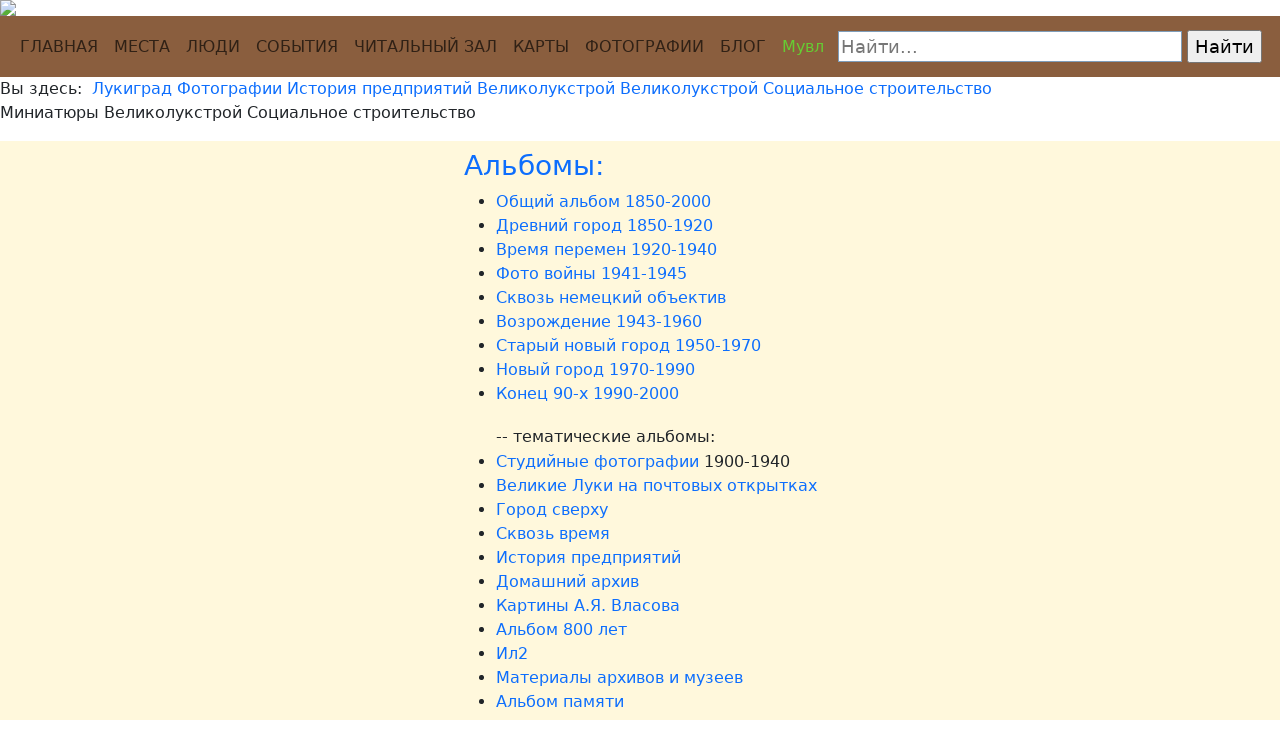

--- FILE ---
content_type: text/html; charset=utf-8
request_url: https://lukigrad.ru/index.php/fotografii/galereyprom/galerey16/galerey162/mini
body_size: 5120
content:
<!DOCTYPE html>
<head>
 <meta charset="utf-8" />
	<base href="https://lukigrad.ru/index.php/fotografii/galereyprom/galerey16/galerey162/mini" />
	<meta name="description" content="Архив истории города Великие Луки" />
	<meta name="generator" content="Joomla! - Open Source Content Management" />
	<title>Миниатюры Великолукстрой Социальное строительство - Лукиград - Великие Луки</title>
	<link href="/favicon.ico" rel="shortcut icon" type="image/vnd.microsoft.icon" />
	<link href="/components/com_jcomments/tpl/newtemplate/style.css?v=3002" rel="stylesheet" />
	<script src="/media/jui/js/jquery.min.js?03f8bf146ac79656f86b76e194ebba2a"></script>
	<script src="/media/jui/js/jquery-noconflict.js?03f8bf146ac79656f86b76e194ebba2a"></script>
	<script src="/media/jui/js/jquery-migrate.min.js?03f8bf146ac79656f86b76e194ebba2a"></script>
	<script src="/media/system/js/caption.js?03f8bf146ac79656f86b76e194ebba2a"></script>
	<script>
jQuery(window).on('load',  function() {
				new JCaption('img.caption');
			});
	</script>


<script src="https://code.jquery.com/jquery-3.6.3.js" crossorigin="anonymous"></script>
<script src="https://cdn.jsdelivr.net/npm/@popperjs/core@2.11.8/dist/umd/popper.min.js" crossorigin="anonymous"></script>
<script src="https://cdn.jsdelivr.net/npm/bootstrap@5.3.1/dist/js/bootstrap.min.js" crossorigin="anonymous"></script>
<link href="https://cdn.jsdelivr.net/npm/bootstrap@5.3.1/dist/css/bootstrap.min.css" rel="stylesheet" crossorigin="anonymous">

<link href="/components/com_jcomments/tpl/newtemplate/style.css?v=1768794750" rel="stylesheet" crossorigin="anonymous">
<link href="/templates/lukigrad_main/css/template.css?v=1768794750" rel="stylesheet" crossorigin="anonymous">

<link rel="stylesheet" href="/templates/lukigrad_main/css/fotorama.css" type="text/css" />  
<script src="/templates/lukigrad_main/js/fotorama.js"></script>  
<style>a {text-decoration:none;}</style>

<meta name="viewport" content="width=device-width">

<script async src="https://www.googletagmanager.com/gtag/js?id=G-7YKE7Q4H12"></script><script>window.dataLayer = window.dataLayer || [];function gtag(){dataLayer.push(arguments);}gtag('js', new Date()); gtag('config', 'G-7YKE7Q4H12');</script>
</head>

<body class="site com_content view-article no-layout no-task itemid-1650" style="width:100%;min-width:300px;">
<div id="wrapper" style="min-width:300px;">
		<!-- Logo -->
	<div id="logo">
		<a class="nav-link" href="/index.php">
			<img src="/templates/lukigrad_main/img/logo3.png" class="img-responsive" style="max-width: 100%; min-width:300px; height: auto; display: block;">
		</a>
	</div>
	<!-- End Logo -->
	 
	<!-- Main menu -->
	<div id="menu1">
		<nav class="navbar navbar-expand-lg navbar-light bg-light" id="menu_main" style="background-color: #8a5e3e !important;">
			<div class="container-fluid">
				<button class="navbar-toggler" type="button" data-bs-toggle="collapse" data-bs-target="#navbarTogglerDemo01" aria-controls="navbarTogglerDemo01" aria-expanded="false" aria-label="Toggle navigation">
				  <!-- <span class="navbar-toggler-icon"></span>-->
				  <span style="color:fff;">М Е Н Ю</span>
				</button>
				<div class="collapse navbar-collapse" id="navbarTogglerDemo01">
					<ul class="navbar-nav me-auto mb-2 mb-lg-0">
						<li class="nav-item">
						  <a class="nav-link" href="/index.php">ГЛАВНАЯ</a>
						</li>
						<li class="nav-item">
						  <a class="nav-link" href="/mesta">МЕСТА</a>
						</li>
						<li class="nav-item">
						  <a class="nav-link" href="/people">ЛЮДИ</a>
						</li>
						<li class="nav-item">
						  <a class="nav-link" href="/sobytiya">СОБЫТИЯ</a>
						</li>
						<li class="nav-item">
						  <a class="nav-link" href="/chitalnyj-zal"><nobr>ЧИТАЛЬНЫЙ ЗАЛ</nobr></a>
						</li>
						<li class="nav-item">
						  <a class="nav-link" href="/chitalnyj-zal/mapss">КАРТЫ</a>
						</li>
						<li class="nav-item">
						  <a class="nav-link" href="/fotografii">ФОТОГРАФИИ</a>
						</li>
						<li class="nav-item">
						  <a class="nav-link" href="/blog">БЛОГ</a>
						</li>
						<li class="nav-item">
						  <a class="nav-link" href="https://лукиград.рф/myvl" target="_blank" style="color:#6C3;">Мувл</a>
						</li>
					</ul>

					<div class="ya-site-form ya-site-form_inited_no d-flex findtext" data-bem="{&quot;action&quot;:&quot;https://lukigrad.ru/search&quot;,&quot;arrow&quot;:false,&quot;bg&quot;:&quot;transparent&quot;,&quot;fontsize&quot;:18,&quot;fg&quot;:&quot;#000000&quot;,&quot;language&quot;:&quot;ru&quot;,&quot;logo&quot;:&quot;rb&quot;,&quot;publicname&quot;:&quot;Поиск по сайту Лукиград&quot;,&quot;suggest&quot;:false,&quot;target&quot;:&quot;_self&quot;,&quot;tld&quot;:&quot;ru&quot;,&quot;type&quot;:2,&quot;usebigdictionary&quot;:false,&quot;searchid&quot;:4032383,&quot;input_fg&quot;:&quot;#000000&quot;,&quot;input_bg&quot;:&quot;#ffffff&quot;,&quot;input_fontStyle&quot;:&quot;normal&quot;,&quot;input_fontWeight&quot;:&quot;normal&quot;,&quot;input_placeholder&quot;:&quot;Найти...&quot;,&quot;input_placeholderColor&quot;:&quot;#777777&quot;,&quot;input_borderColor&quot;:&quot;#7f9db9&quot;}"><form action="https://yandex.ru/search/site/" method="get" target="_self" accept-charset="utf-8"><input type="hidden" name="searchid" value="4032383"/><input type="hidden" name="l10n" value="ru"/><input type="hidden" name="reqenc" value=""/><input type="search" name="text" value=""/><input type="submit" value="Найти"/></form></div><style type="text/css">.ya-page_js_yes .ya-site-form_inited_no { display: none; }</style><script type="text/javascript">(function(w,d,c){var s=d.createElement('script'),h=d.getElementsByTagName('script')[0],e=d.documentElement;if((' '+e.className+' ').indexOf(' ya-page_js_yes ')===-1){e.className+=' ya-page_js_yes';}s.type='text/javascript';s.async=true;s.charset='utf-8';s.src=(d.location.protocol==='https:'?'https:':'http:')+'//site.yandex.net/v2.0/js/all.js';h.parentNode.insertBefore(s,h);(w[c]||(w[c]=[])).push(function(){Ya.Site.Form.init()})})(window,document,'yandex_site_callbacks');</script>

					
					
					
				</div>
			</div><hr>
		</nav>
	</div>
	<!-- End Main menu -->
	
	<!-- Content -->
	<div class="body">
					<div class="breadcrumbwell">
				<div aria-label="Breadcrumbs" role="navigation">
	<ul itemscope itemtype="https://schema.org/BreadcrumbList" class="breadcrumb">
					<li>
				Вы здесь: &#160;
			</li>
		
						<li itemprop="itemListElement" itemscope itemtype="https://schema.org/ListItem">
											<a itemprop="item" href="/index.php" class="pathway"><span itemprop="name">Лукиград</span></a>
					
											<span class="divider">
							<img src="/media/system/images/arrow.png" alt="" />						</span>
										<meta itemprop="position" content="1">
				</li>
							<li itemprop="itemListElement" itemscope itemtype="https://schema.org/ListItem">
											<a itemprop="item" href="/index.php/fotografii" class="pathway"><span itemprop="name">Фотографии</span></a>
					
											<span class="divider">
							<img src="/media/system/images/arrow.png" alt="" />						</span>
										<meta itemprop="position" content="2">
				</li>
							<li itemprop="itemListElement" itemscope itemtype="https://schema.org/ListItem">
											<a itemprop="item" href="/index.php/fotografii/galereyprom" class="pathway"><span itemprop="name">История предприятий</span></a>
					
											<span class="divider">
							<img src="/media/system/images/arrow.png" alt="" />						</span>
										<meta itemprop="position" content="3">
				</li>
							<li itemprop="itemListElement" itemscope itemtype="https://schema.org/ListItem">
											<a itemprop="item" href="/index.php/fotografii/galereyprom/galerey16" class="pathway"><span itemprop="name">Великолукстрой</span></a>
					
											<span class="divider">
							<img src="/media/system/images/arrow.png" alt="" />						</span>
										<meta itemprop="position" content="4">
				</li>
							<li itemprop="itemListElement" itemscope itemtype="https://schema.org/ListItem">
											<a itemprop="item" href="/index.php/fotografii/galereyprom/galerey16/galerey162" class="pathway"><span itemprop="name">Великолукстрой Социальное строительство</span></a>
					
											<span class="divider">
							<img src="/media/system/images/arrow.png" alt="" />						</span>
										<meta itemprop="position" content="5">
				</li>
							<li itemprop="itemListElement" itemscope itemtype="https://schema.org/ListItem" class="active">
					<span itemprop="name">
						Миниатюры Великолукстрой Социальное строительство					</span>
					<meta itemprop="position" content="6">
				</li>
				</ul>
</div>

			</div>
		   
				<div class="row-fluid">
			<main id="content" role="main" class="">
																	<div id="aside">
						

<div class="custom"  >
	<nav class="navbar navbar-light navbar-expand-lg bg-light " style="background: #FFF8DC !important; justify-content: flex-end; flex-direction: column;">
<button class="navbar-toggler" type="button" data-bs-toggle="offcanvas" data-bs-target="#navbarOffcanvasLg" aria-controls="navbarOffcanvasLg">
    <div style="width:100%; text-align:center;"><span class="navbar-toggler-icon"></span> Фотоальбомы</div>
</button>
<div class="offcanvas offcanvas-end" tabindex="-1" id="navbarOffcanvasLg" aria-labelledby="navbarOffcanvasLgLabel">
	<div class="offcanvas-header">
		<h5 class="offcanvas-title" id="offcanvasNavbarLabel">                </h5>
		<button type="button" class="btn-close text-reset" data-bs-dismiss="offcanvas" aria-label="Close"></button>
	</div>
	<div class="offcanvas-body">
<style>.rightmenuold2::before {  content:attr(aria-label); font-size:120%; font-weight:bold;}</style>
<div>
<h3><a href="/fotografii">Альбомы:</a></h3>
<ul class="rightmenuold2">
<li><a href="/fotografii/?album=0">Общий альбом  
 <span> 1850-2000</span></a></li>
<li><a href="/fotografii/?album=1">Древний город 
 <span> 1850-1920</span></a></li>
<li><a href="/fotografii/?album=2">Время перемен <span> 1920-1940</span></a></li>
<li><a href="/fotografii/?album=3">Фото войны <span> 1941-1945</span></a></li>
<li><a href="/fotografii/?album=4">Сквозь немецкий объектив</a></li>
<li><a href="/fotografii/?album=5">Возрождение <span> 1943-1960</span></a></li>
<li><a href="/fotografii/?album=6">Старый новый город <span> 1950-1970</span></a></li>
<li><a href="/fotografii/?album=7">Новый город <span> 1970-1990</span></a></li>
<li><a href="/fotografii/?album=8">Конец 90-х  <span> 1990-2000</span></a></li>
</ul>
<!--OldCode
<ul class="rightmenuold2">
<li><a href="/fotografii/galerey01">Древний город</a> <span> 1850-1920</span></li>
<li><a href="/fotografii/galerey03">Время перемен</a> <span> 1920-1940</span></li>
<li><a href="/fotografii/galerey04">Фото войны</a> <span> 1941-1945</span></li>
<li><a href="/fotografii/galerey05">Сквозь немецкий объектив</a></li>
<li><a href="/fotografii/galerey06">Возрождение</a> <span> 1943-1960</span></li>
<li><a href="/fotografii/galerey07">Старый новый город</a> <span> 1950-1970</span></li>
<li><a href="/fotografii/galerey08">Новый город</a> <span> 1970-1990</span></li>
<li><a href="/fotografii/galerey09">Конец 90-х</a> <span> 1990-2000</span></li>
</ul>
-->
<ul class="rightmenuold2">
-- тематические альбомы:
<li><a href="/fotografii/galerey02">Студийные фотографии</a> <span> 1900-1940</span></li>
<li><a href="/fotografii/galerey10">Великие Луки на почтовых открытках</a></li>
<li><a href="/fotografii/galerey11">Город сверху</a></li>
<li><a href="/fotografii/galerey12">Сквозь время</a></li>
<li><a href="/fotografii/galereyprom" >История предприятий</a></li>
<li><a href="/fotografii/galerey17" >Домашний архив</a></li>
<li><a href="/fotografii/galerey18" >Картины А.Я. Власова</a></li>
<li><a href="/fotografii/800let" >Альбом 800 лет</a></li>
<li><a href="/fotografii/il2" >Ил2</a></li>
<li><a href="/fotografii/archive-ex" >Материалы архивов и музеев</a></li>
<li><a href="https://photos.google.com/share/AF1QipPlPAlXrFISoRqDXESDpp3-25D4yqyGT7km7erUOjrZq7-3bg9pKMVWMgMXtLihHg?key=V2xxTUtKaWZXTzdHZGdvZFY5NHRKSmE2czdMbGFB" >Альбом памяти
</a></li>
</ul>
</div>
	</div>
</div>
</nav>
</div>

					</div>
								
				<div class="d-none d-lg-block">
					
				</div>
				<div class="d-lg-none">
						
				</div>

				<div id="system-message-container">
	</div>

				<div class="item-page" itemscope itemtype="https://schema.org/Article">
	<meta itemprop="inLanguage" content="ru-RU" />
	
		
						
		
	
	
		
								<div itemprop="articleBody">
		<div style="font-size: 1.3em; position:relative; top: -10px;">
<a href="/index.php/fotografii/galereyprom/galerey16/galerey16">
   <span style="color: #7A4E57;">Великолукстрой</span> 
</a> &rarr; 
<span style="color: #7A4E57;"> Альбом "Социальное строительство"  </span><br/>

</div>
    

   <table>
<tr>
<td>
<a href="/index.php/fotografii/galereyprom/galerey16/galerey162#1" title=" " alt=" "><img src="/res/prom/trest52/sotssrtoj/preview/01.JPG" class="normal-img" title=" " alt=" "></a>
</td>
<td>
<a href="/index.php/fotografii/galereyprom/galerey16/galerey162#2" title=" " alt=" "><img src="/res/prom/trest52/sotssrtoj/preview/02.JPG" class="normal-img" title=" " alt=" "></a>
</td>
<td>
<a href="/index.php/fotografii/galereyprom/galerey16/galerey162#3" title=" " alt=" "><img src="/res/prom/trest52/sotssrtoj/preview/03.JPG" class="normal-img" title=" " alt=" "></a>
</td>
<td>
<a href="/index.php/fotografii/galereyprom/galerey16/galerey162#4" title=" " alt=" "><img src="/res/prom/trest52/sotssrtoj/preview/04.JPG" class="normal-img" title=" " alt=" "></a>
</td>
</tr>

<tr>
<td>
<a href="/index.php/fotografii/galereyprom/galerey16/galerey162#5" title=" " alt=" "><img src="/res/prom/trest52/sotssrtoj/preview/05.JPG" class="normal-img" title=" " alt=" "></a>
</td>
<td>
<a href="/index.php/fotografii/galereyprom/galerey16/galerey162#6" title=" " alt=" "><img src="/res/prom/trest52/sotssrtoj/preview/06.JPG" class="normal-img" title=" " alt=" "></a>
</td>
<td>
<a href="/index.php/fotografii/galereyprom/galerey16/galerey162#7" title=" " alt=" "><img src="/res/prom/trest52/sotssrtoj/preview/07.JPG" class="normal-img" title=" " alt=" "></a>
</td>
<td>
<a href="/index.php/fotografii/galereyprom/galerey16/galerey162#8" title=" " alt=" "><img src="/res/prom/trest52/sotssrtoj/preview/08.JPG" class="normal-img" title=" " alt=" "></a>
</td>
</tr>

<tr>
<td>
<a href="/index.php/fotografii/galereyprom/galerey16/galerey162#9" title=" " alt=" "><img src="/res/prom/trest52/sotssrtoj/preview/09.JPG" class="normal-img" title=" " alt=" "></a>
</td>
<td>
<a href="/index.php/fotografii/galereyprom/galerey16/galerey162#10" title=" " alt=" "><img src="/res/prom/trest52/sotssrtoj/preview/10.JPG" class="normal-img" title=" " alt=" "></a>
</td>
<td>
<a href="/index.php/fotografii/galereyprom/galerey16/galerey162#11" title=" " alt=" "><img src="/res/prom/trest52/sotssrtoj/preview/11.JPG" class="normal-img" title=" " alt=" "></a>
</td>
<td>
<a href="/index.php/fotografii/galereyprom/galerey16/galerey162#12" title=" " alt=" "><img src="/res/prom/trest52/sotssrtoj/preview/12.JPG" class="normal-img" title=" " alt=" "></a>
</td>
</tr>

<tr>
<td>
<a href="/index.php/fotografii/galereyprom/galerey16/galerey162#13" title=" " alt=" "><img src="/res/prom/trest52/sotssrtoj/preview/13.JPG" class="normal-img" title=" " alt=" "></a>
</td>
<td>
<a href="/index.php/fotografii/galereyprom/galerey16/galerey162#14" title=" " alt=" "><img src="/res/prom/trest52/sotssrtoj/preview/14.JPG" class="normal-img" title=" " alt=" "></a>
</td>
<td>
<a href="/index.php/fotografii/galereyprom/galerey16/galerey162#15" title=" " alt=" "><img src="/res/prom/trest52/sotssrtoj/preview/15.JPG" class="normal-img" title=" " alt=" "></a>
</td>
<td>
<a href="/index.php/fotografii/galereyprom/galerey16/galerey162#16" title=" " alt=" "><img src="/res/prom/trest52/sotssrtoj/preview/16.JPG" class="normal-img" title=" " alt=" "></a>
</td>
</tr>

<tr>
<td>
<a href="/index.php/fotografii/galereyprom/galerey16/galerey162#17" title=" " alt=" "><img src="/res/prom/trest52/sotssrtoj/preview/17.JPG" class="normal-img" title=" " alt=" "></a>
</td>
<td>
<a href="/index.php/fotografii/galereyprom/galerey16/galerey162#18" title=" " alt=" "><img src="/res/prom/trest52/sotssrtoj/preview/18.JPG" class="normal-img" title=" " alt=" "></a>
</td>
<td>
<a href="/index.php/fotografii/galereyprom/galerey16/galerey162#19" title=" " alt=" "><img src="/res/prom/trest52/sotssrtoj/preview/19.JPG" class="normal-img" title=" " alt=" "></a>
</td>
<td>
<a href="/index.php/fotografii/galereyprom/galerey16/galerey162#20" title=" " alt=" "><img src="/res/prom/trest52/sotssrtoj/preview/20.JPG" class="normal-img" title=" " alt=" "></a>
</td>
</tr>

<tr>
<td>
<a href="/index.php/fotografii/galereyprom/galerey16/galerey162#21" title=" " alt=" "><img src="/res/prom/trest52/sotssrtoj/preview/21.JPG" class="normal-img" title=" " alt=" "></a>
</td>
<td>
<a href="/index.php/fotografii/galereyprom/galerey16/galerey162#22" title=" " alt=" "><img src="/res/prom/trest52/sotssrtoj/preview/22.JPG" class="normal-img" title=" " alt=" "></a>
</td>
<td>
<a href="/index.php/fotografii/galereyprom/galerey16/galerey162#23" title=" " alt=" "><img src="/res/prom/trest52/sotssrtoj/preview/23.JPG" class="normal-img" title=" " alt=" "></a>
</td>
<td>
<a href="/index.php/fotografii/galereyprom/galerey16/galerey162#24" title=" " alt=" "><img src="/res/prom/trest52/sotssrtoj/preview/24.JPG" class="normal-img" title=" " alt=" "></a>
</td>
</tr>

<tr>
<td>
<a href="/index.php/fotografii/galereyprom/galerey16/galerey162#25" title=" " alt=" "><img src="/res/prom/trest52/sotssrtoj/preview/25.JPG" class="normal-img" title=" " alt=" "></a>
</td>
<td>
<a href="/index.php/fotografii/galereyprom/galerey16/galerey162#26" title=" " alt=" "><img src="/res/prom/trest52/sotssrtoj/preview/26.JPG" class="normal-img" title=" " alt=" "></a>
</td>
<td>
</td>
<td>
</td>
</tr>
</table>










</table> 	</div>

	
							</div>

				<div style="clear:both;"></div>
							</main>
		</div>
	</div>
	<!-- End Content -->


<div id="fl">
	<span>
		&#8195;
		<a href="mailto:lukigrad@gmail.com">lukigrad@gmail.com</a> 
		&#8195;  
		<a href="https://vk.com/lukigrad">vk.com/lukigrad</a>
		&#8195;
	</span>
	<br>
	2012 - 2025 &copy; "Лукиград - Великие Луки" 
	<br>
	<a href="https://lukigrad.ru/pd.pdf"><u>Политика конфиденциальности</u></a>12+
	<br>
	<span style="font-size:0.7em;max-width:250px;">	
		Материалы сайта доступны под лицензией <a href="https://creativecommons.org/licenses/by-nc-nd/4.0/deed.ru" rel=«license» target="_blank" style="text-decoration:none; color: #000;">CC-BY-NC-ND</a><br>если для конкретного материала не указано иное.
	</span>			
</div> 
		
</div>
<script type="text/javascript" >(function(m,e,t,r,i,k,a){m[i]=m[i]||function(){(m[i].a=m[i].a||[]).push(arguments)};m[i].l=1*new Date();k=e.createElement(t),a=e.getElementsByTagName(t)[0],k.async=1,k.src=r,a.parentNode.insertBefore(k,a)})(window, document, "script", "https://mc.yandex.ru/metrika/tag.js", "ym");ym(16911136, "init", {     clickmap:true,     trackLinks:true,     accurateTrackBounce:true,     webvisor:true});</script><script type="text/javascript" src="/templates/lukigrad_main/js/iLoad.js"></script> 

</body>
</html>



